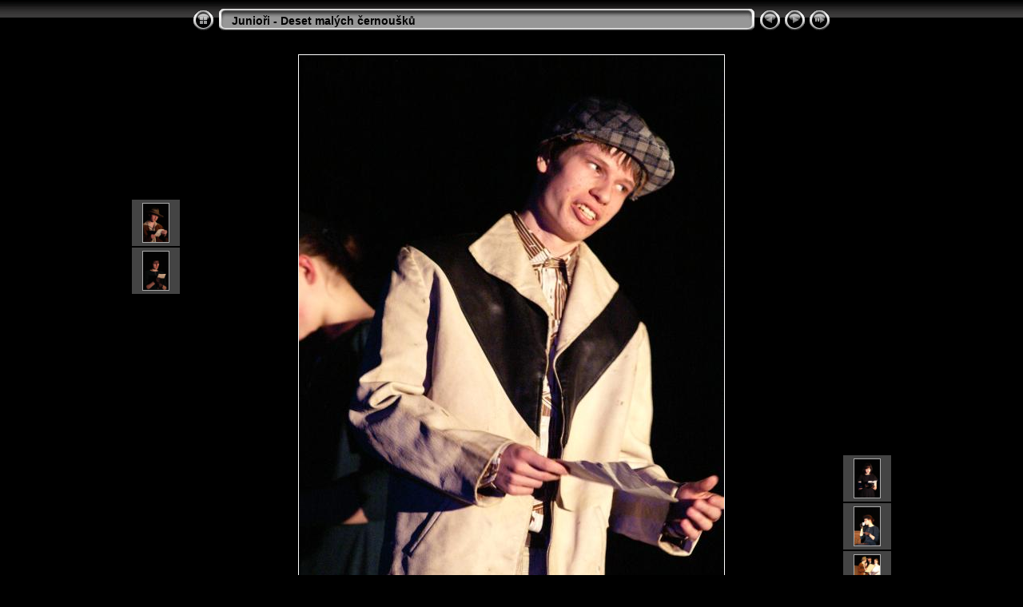

--- FILE ---
content_type: text/css
request_url: http://www.vystava.cz/fotodokument/divadlo/CeskyBrod-ZUS-2008-Juniori-Deset_malych_cernousku/res/styles.css
body_size: 570
content:
body {
	font-family: Verdana, Arial, sans-serif;
	font-size: 12px;
	color: #AAAAAA;
	margin: 0px;
	padding: 0px;
	background: #000000 url(bg.gif) repeat-x;
}

html {
	scrollbar-face-color:#888888;
	scrollbar-highlight-color:#000000;
	scrollbar-3dlight-color:#000000;
	scrollbar-darkshadow-color:#000000;
	scrollbar-shadow-color:#000000;
	scrollbar-arrow-color:#ffffff;
	scrollbar-track-color:#000000;
}
a:link {
	text-decoration: none;
 	color: #CCCCCC;
}

a:visited {
	text-decoration: none;
	color: #CCCCCC;
}

a:hover {
	text-decoration: none;
	color: #FFFFFF;
}

.current {
	font-weight: bold;
 	color: #CCCCCC;
	background-color: #666666;
}

.cthumb {
	background-color: #888888;
	border: 1px solid #AAAAAA;
}

.thumb {
	background-color: #444444;
	border: 1px solid #888888;
}

.image { border: 1px solid #aaaaaa;}
a:link .image {  border-color: #aaaaaa;}
a:visited .image {  border-color: #aaaaaa;}
a:hover .image { border-color: #ffffff;}

.mthumb { border: 1px solid #aaaaaa;}
a:link .mthumb {  border-color: #aaaaaa;}
a:visited .mthumb {  border-color: #aaaaaa;}
a:hover .mthumb { border-color: #ffffff;}

.slideImage { border-width: 1px; border: 1px solid; border-color: #ffffff;}
a:link .slideImage { border-color: #ffffff;}
a:visited .slideImage { border-color: #ffffff;}

.title {
	font-size: 120%;
	font-weight: bold;
	color: #000000;
}

.title a:link {
	text-decoration: none;
	color: #000000;
}

.title a:visited {
	text-decoration: none;
	color: #000000;
}

.title a:hover {
	text-decoration: none;
	color: #ffffff;
}

.infotable {
	border: 1px dotted #888888;
	border-collapse: collapse;
}

.infotable td {
	border: 1px dotted #888888;
}

.infotable table {
	border-collapse: separate;
}

.infotable table td {
	border: 0px;
}

.dirname {
	font-size: 100%;
	font-weight: bold;
	color: #AAAAAA;
}

.comment {
	color: #CCCCCC;
	font-weight: bold;
	font-size: 100%;
}

.smalltxt {
	color: #AAAAAA;
	font-size: 90%;
}

.xsmalltxt {
	color: #AAAAAA;
	font-size: 80%;
}

.newlabel {
	font-size: 70%;
	font-weight: bold;
	color: #FFFFFF;
	background-color: #AA0000;
}
